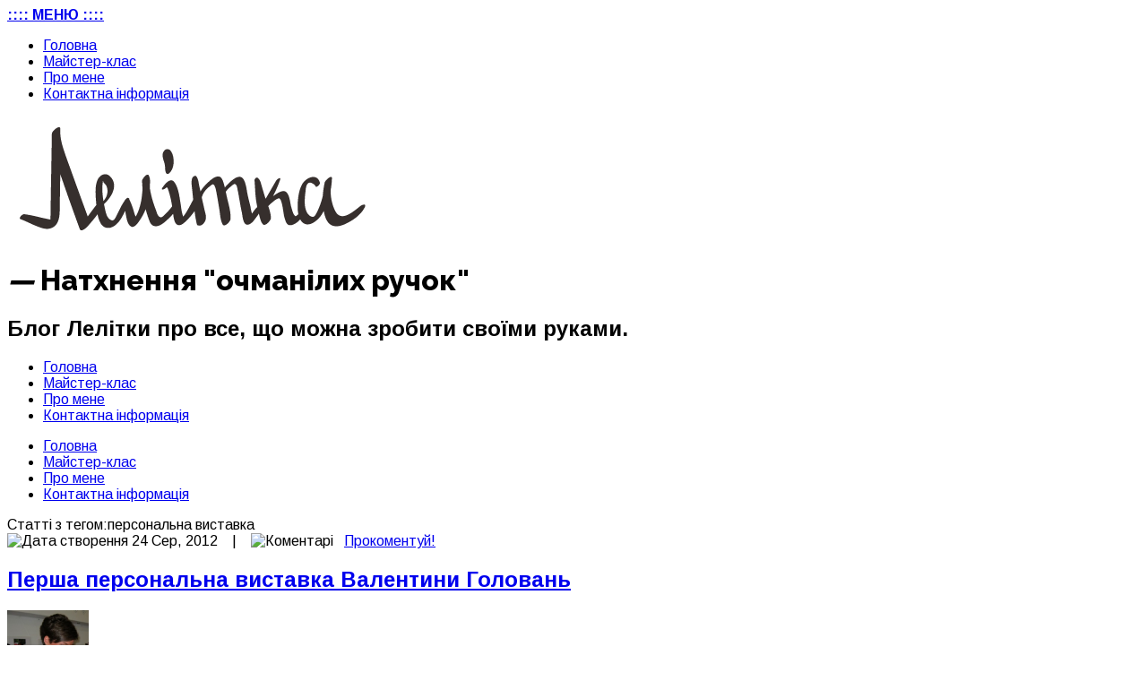

--- FILE ---
content_type: text/html; charset=UTF-8
request_url: https://lelitka.te.ua/tag/personalna-vystavka/
body_size: 12950
content:
<!DOCTYPE html>
<!--[if lt IE 7]>      <html class="no-js lt-ie9 lt-ie8 lt-ie7"> <![endif]-->
<!--[if IE 7]>         <html class="no-js lt-ie9 lt-ie8"> <![endif]-->
<!--[if IE 8]>         <html class="no-js lt-ie9"> <![endif]-->
<!--[if gt IE 8]><!--> <html lang="uk" class="no-js"><!--<![endif]-->

<!-- head -->
<head>
	<meta charset="utf-8">
	<!--[if IE]><meta http-equiv="X-UA-Compatible" content="IE=edge,chrome=1"/><![endif]-->
	<title>персональна виставка | Натхнення &quot;очманілих ручок&quot;</title>
	<meta name="viewport" content="width=device-width">
	<meta name='yandex-verification' content='53d81412c22cebfa' />
            <meta name="keywords" content="" />
        <meta name="description" content="" />
    	<!-- stylesheet -->
	<link rel="stylesheet" media="all" href="https://lelitka.te.ua/wp-content/themes/lelitka/style.css"/>
	<!-- stylesheet -->

	
    <!-- custom typography-->
         
  		  			<link href='https://fonts.googleapis.com/css?family=Arimo:400,700,400italic,700italic&subset=cyrillic-ext,latin,cyrillic' rel='stylesheet' type='text/css'>  		                    <link href='https://fonts.googleapis.com/css?family=Arimo:400,700,400italic,700italic&subset=cyrillic-ext,latin,cyrillic' rel='stylesheet' type='text/css'>                            <link href='https://fonts.googleapis.com/css?family=Raleway:900,800' rel='stylesheet' type='text/css'>              <style type="text/css" media="all">
	
	/* Body Font face */
	body {
		   		font-family: 'Arimo', sans-serif;   		;
    }

    .logo h1 {
    	   			font-family: 'Raleway', sans-serif;   		;
	}	

	/* Headings Font face */
	h1,h2,h3,h4,h5,h6, .main h1, #intro {
		   		font-family: 'Arimo', sans-serif;   		;
    }
	
</style>        <!-- //custom typography -->
    <!-- custom colors -->
    <style type="text/css" media="all">
	
	/* Body Text Color */
	
    /* Body Links Color */
    	
	/* Logo Text Color */
	
   	/* Headings Color */
   	
	/* Sidebar Headings Color */
   	
	/* Post Title Link Color */
		
	/* Post Format Icon Back Color */
	
	/* Navigation Link Color */
		
	
</style>    <!-- //custom colors -->
<!-- wp_head -->

	  
<!-- All in One SEO Pack 2.2.7.6.1 by Michael Torbert of Semper Fi Web Design[445,515] -->
<meta name="keywords" itemprop="keywords" content="Валентина Головань,юна фотохудожниця з Тернополя,перша персональна виставка Валі Головань з Тернополя. &quot;Обдаровані діти України&quot;,перша персональна виставка Валі Головань з Тернополя. Обдаровані діти України,обдаровані діти,персональна виставка,файне місто Тернопіль,фото,фотохудожники" />

<link rel="canonical" href="https://lelitka.te.ua/tag/personalna-vystavka/" />
<!-- /all in one seo pack -->
<link rel="alternate" type="application/rss+xml" title="Натхнення &quot;очманілих ручок&quot; &raquo; стрічка" href="https://lelitka.te.ua/feed/" />
<link rel="alternate" type="application/rss+xml" title="Натхнення &quot;очманілих ручок&quot; &raquo; Канал коментарів" href="https://lelitka.te.ua/comments/feed/" />
<link rel="alternate" type="application/rss+xml" title="Натхнення &quot;очманілих ручок&quot; &raquo; персональна виставка Канал теґу" href="https://lelitka.te.ua/tag/personalna-vystavka/feed/" />
		<script type="text/javascript">
			window._wpemojiSettings = {"baseUrl":"https:\/\/s.w.org\/images\/core\/emoji\/72x72\/","ext":".png","source":{"concatemoji":"https:\/\/lelitka.te.ua\/wp-includes\/js\/wp-emoji-release.min.js?ver=4.5.32"}};
			!function(e,o,t){var a,n,r;function i(e){var t=o.createElement("script");t.src=e,t.type="text/javascript",o.getElementsByTagName("head")[0].appendChild(t)}for(r=Array("simple","flag","unicode8","diversity"),t.supports={everything:!0,everythingExceptFlag:!0},n=0;n<r.length;n++)t.supports[r[n]]=function(e){var t,a,n=o.createElement("canvas"),r=n.getContext&&n.getContext("2d"),i=String.fromCharCode;if(!r||!r.fillText)return!1;switch(r.textBaseline="top",r.font="600 32px Arial",e){case"flag":return r.fillText(i(55356,56806,55356,56826),0,0),3e3<n.toDataURL().length;case"diversity":return r.fillText(i(55356,57221),0,0),a=(t=r.getImageData(16,16,1,1).data)[0]+","+t[1]+","+t[2]+","+t[3],r.fillText(i(55356,57221,55356,57343),0,0),a!=(t=r.getImageData(16,16,1,1).data)[0]+","+t[1]+","+t[2]+","+t[3];case"simple":return r.fillText(i(55357,56835),0,0),0!==r.getImageData(16,16,1,1).data[0];case"unicode8":return r.fillText(i(55356,57135),0,0),0!==r.getImageData(16,16,1,1).data[0]}return!1}(r[n]),t.supports.everything=t.supports.everything&&t.supports[r[n]],"flag"!==r[n]&&(t.supports.everythingExceptFlag=t.supports.everythingExceptFlag&&t.supports[r[n]]);t.supports.everythingExceptFlag=t.supports.everythingExceptFlag&&!t.supports.flag,t.DOMReady=!1,t.readyCallback=function(){t.DOMReady=!0},t.supports.everything||(a=function(){t.readyCallback()},o.addEventListener?(o.addEventListener("DOMContentLoaded",a,!1),e.addEventListener("load",a,!1)):(e.attachEvent("onload",a),o.attachEvent("onreadystatechange",function(){"complete"===o.readyState&&t.readyCallback()})),(a=t.source||{}).concatemoji?i(a.concatemoji):a.wpemoji&&a.twemoji&&(i(a.twemoji),i(a.wpemoji)))}(window,document,window._wpemojiSettings);
		</script>
		<style type="text/css">
img.wp-smiley,
img.emoji {
	display: inline !important;
	border: none !important;
	box-shadow: none !important;
	height: 1em !important;
	width: 1em !important;
	margin: 0 .07em !important;
	vertical-align: -0.1em !important;
	background: none !important;
	padding: 0 !important;
}
</style>
<link rel='stylesheet' id='smcf-css'  href='https://lelitka.te.ua/wp-content/plugins/simplemodal-contact-form-smcf/css/smcf.css?ver=1.2.9' type='text/css' media='screen' />
<link rel='stylesheet' id='prettyphoto-css-css'  href='https://lelitka.te.ua/wp-content/themes/lelitka/lib/prettyphoto/css/prettyPhoto.css?ver=4.5.32' type='text/css' media='all' />
<link rel='stylesheet' id='jplayer-css-css'  href='https://lelitka.te.ua/wp-content/themes/lelitka/lib/jplayer/jplayer.css?ver=1.0' type='text/css' media='' />
<link rel='stylesheet' id='wp-pagenavi-css'  href='https://lelitka.te.ua/wp-content/plugins/wp-pagenavi/pagenavi-css.css?ver=2.70' type='text/css' media='all' />
<link rel='stylesheet' id='wp-lightbox-2.min.css-css'  href='https://lelitka.te.ua/wp-content/plugins/wp-lightbox-2/styles/lightbox.min.css?ver=1.3.4' type='text/css' media='all' />
<link rel='stylesheet' id='rpt_front_style-css'  href='https://lelitka.te.ua/wp-content/plugins/related-posts-thumbnails/assets/css/front.css?ver=1.6.2' type='text/css' media='all' />
<script type='text/javascript' src='https://lelitka.te.ua/wp-includes/js/jquery/jquery.js?ver=1.12.4'></script>
<script type='text/javascript' src='https://lelitka.te.ua/wp-includes/js/jquery/jquery-migrate.min.js?ver=1.4.1'></script>
<script type='text/javascript' src='https://lelitka.te.ua/wp-content/themes/lelitka/js/vendor/modernizr-2.6.1-respond-1.1.0.min.js?ver=2.6.1'></script>
<script type='text/javascript' src='https://lelitka.te.ua/wp-content/themes/lelitka/lib/prettyphoto/jquery.prettyPhoto.js?ver=3.1.4'></script>
<script type='text/javascript'>
/* <![CDATA[ */
var photocrati_ajax = {"url":"https:\/\/lelitka.te.ua\/?photocrati_ajax=1","wp_home_url":"https:\/\/lelitka.te.ua","wp_site_url":"https:\/\/lelitka.te.ua","wp_root_url":"https:\/\/lelitka.te.ua","wp_plugins_url":"https:\/\/lelitka.te.ua\/wp-content\/plugins","wp_content_url":"https:\/\/lelitka.te.ua\/wp-content","wp_includes_url":"https:\/\/lelitka.te.ua\/wp-includes\/","ngg_param_slug":"nggallery"};
/* ]]> */
</script>
<script type='text/javascript' src='https://lelitka.te.ua/wp-content/plugins/nextgen-gallery/products/photocrati_nextgen/modules/ajax/static/ajax.min.js?ver=3.2.4'></script>
<link rel='https://api.w.org/' href='https://lelitka.te.ua/wp-json/' />
<link rel="EditURI" type="application/rsd+xml" title="RSD" href="https://lelitka.te.ua/xmlrpc.php?rsd" />
<link rel="wlwmanifest" type="application/wlwmanifest+xml" href="https://lelitka.te.ua/wp-includes/wlwmanifest.xml" /> 
<meta name="generator" content="WordPress 4.5.32" />
<!-- <meta name="NextGEN" version="3.2.4" /> -->
<link rel="shortcut icon" href="https://lelitka.te.ua/wp-content/themes/lelitka/favicon.ico" type="image/ico" />
	      <style>
      #related_posts_thumbnails li{
          border-right: 1px solid #DDDDDD;
          background-color: #FFFFFF      }
      #related_posts_thumbnails li:hover{
          background-color: #EEEEEF;
      }
      .relpost_content{
          font-size: 12px;
          color: #333333;
      }
      .relpost-block-single{
          background-color: #FFFFFF;
          border-right: 1px solid  #DDDDDD;
          border-left: 1px solid  #DDDDDD;
          margin-right: -1px;
      }
      .relpost-block-single:hover{
          background-color: #EEEEEF;
      }
      </style>

  <style type="text/css" media="screen">body{position:relative}#dynamic-to-top{display:none;overflow:hidden;width:auto;z-index:90;position:fixed;bottom:20px;right:20px;top:auto;left:auto;font-family:sans-serif;font-size:1em;color:#fff;text-decoration:none;text-shadow:0 1px 0 #1b6b6b;font-weight:bold;padding:17px 16px;border:1px solid #135e5e;background:#1F9696;-webkit-background-origin:border;-moz-background-origin:border;-icab-background-origin:border;-khtml-background-origin:border;-o-background-origin:border;background-origin:border;-webkit-background-clip:padding-box;-moz-background-clip:padding-box;-icab-background-clip:padding-box;-khtml-background-clip:padding-box;-o-background-clip:padding-box;background-clip:padding-box;-webkit-box-shadow:0 1px 3px rgba( 0, 0, 0, 0.4 ), inset 0 0 0 1px rgba( 0, 0, 0, 0.2 ), inset 0 1px 0 rgba( 255, 255, 255, .4 ), inset 0 10px 10px rgba( 255, 255, 255, .1 );-ms-box-shadow:0 1px 3px rgba( 0, 0, 0, 0.4 ), inset 0 0 0 1px rgba( 0, 0, 0, 0.2 ), inset 0 1px 0 rgba( 255, 255, 255, .4 ), inset 0 10px 10px rgba( 255, 255, 255, .1 );-moz-box-shadow:0 1px 3px rgba( 0, 0, 0, 0.4 ), inset 0 0 0 1px rgba( 0, 0, 0, 0.2 ), inset 0 1px 0 rgba( 255, 255, 255, .4 ), inset 0 10px 10px rgba( 255, 255, 255, .1 );-o-box-shadow:0 1px 3px rgba( 0, 0, 0, 0.4 ), inset 0 0 0 1px rgba( 0, 0, 0, 0.2 ), inset 0 1px 0 rgba( 255, 255, 255, .4 ), inset 0 10px 10px rgba( 255, 255, 255, .1 );-khtml-box-shadow:0 1px 3px rgba( 0, 0, 0, 0.4 ), inset 0 0 0 1px rgba( 0, 0, 0, 0.2 ), inset 0 1px 0 rgba( 255, 255, 255, .4 ), inset 0 10px 10px rgba( 255, 255, 255, .1 );-icab-box-shadow:0 1px 3px rgba( 0, 0, 0, 0.4 ), inset 0 0 0 1px rgba( 0, 0, 0, 0.2 ), inset 0 1px 0 rgba( 255, 255, 255, .4 ), inset 0 10px 10px rgba( 255, 255, 255, .1 );box-shadow:0 1px 3px rgba( 0, 0, 0, 0.4 ), inset 0 0 0 1px rgba( 0, 0, 0, 0.2 ), inset 0 1px 0 rgba( 255, 255, 255, .4 ), inset 0 10px 10px rgba( 255, 255, 255, .1 );-webkit-border-radius:18px;-moz-border-radius:18px;-icab-border-radius:18px;-khtml-border-radius:18px;border-radius:18px}#dynamic-to-top:hover{background:#4dfb96;background:#1F9696 -webkit-gradient( linear, 0% 0%, 0% 100%, from( rgba( 255, 255, 255, .2 ) ), to( rgba( 0, 0, 0, 0 ) ) );background:#1F9696 -webkit-linear-gradient( top, rgba( 255, 255, 255, .2 ), rgba( 0, 0, 0, 0 ) );background:#1F9696 -khtml-linear-gradient( top, rgba( 255, 255, 255, .2 ), rgba( 0, 0, 0, 0 ) );background:#1F9696 -moz-linear-gradient( top, rgba( 255, 255, 255, .2 ), rgba( 0, 0, 0, 0 ) );background:#1F9696 -o-linear-gradient( top, rgba( 255, 255, 255, .2 ), rgba( 0, 0, 0, 0 ) );background:#1F9696 -ms-linear-gradient( top, rgba( 255, 255, 255, .2 ), rgba( 0, 0, 0, 0 ) );background:#1F9696 -icab-linear-gradient( top, rgba( 255, 255, 255, .2 ), rgba( 0, 0, 0, 0 ) );background:#1F9696 linear-gradient( top, rgba( 255, 255, 255, .2 ), rgba( 0, 0, 0, 0 ) );cursor:pointer}#dynamic-to-top:active{background:#1F9696;background:#1F9696 -webkit-gradient( linear, 0% 0%, 0% 100%, from( rgba( 0, 0, 0, .3 ) ), to( rgba( 0, 0, 0, 0 ) ) );background:#1F9696 -webkit-linear-gradient( top, rgba( 0, 0, 0, .1 ), rgba( 0, 0, 0, 0 ) );background:#1F9696 -moz-linear-gradient( top, rgba( 0, 0, 0, .1 ), rgba( 0, 0, 0, 0 ) );background:#1F9696 -khtml-linear-gradient( top, rgba( 0, 0, 0, .1 ), rgba( 0, 0, 0, 0 ) );background:#1F9696 -o-linear-gradient( top, rgba( 0, 0, 0, .1 ), rgba( 0, 0, 0, 0 ) );background:#1F9696 -ms-linear-gradient( top, rgba( 0, 0, 0, .1 ), rgba( 0, 0, 0, 0 ) );background:#1F9696 -icab-linear-gradient( top, rgba( 0, 0, 0, .1 ), rgba( 0, 0, 0, 0 ) );background:#1F9696 linear-gradient( top, rgba( 0, 0, 0, .1 ), rgba( 0, 0, 0, 0 ) )}#dynamic-to-top,#dynamic-to-top:active,#dynamic-to-top:focus,#dynamic-to-top:hover{outline:none}#dynamic-to-top span{display:block;overflow:hidden;width:14px;height:12px;background:url( https://lelitka.te.ua/wp-content/plugins/dynamic-to-top/css/images/up.png )no-repeat center center}</style><!-- Yandex.Metrika counter -->
<script type="text/javascript">
    (function (d, w, c) {
        (w[c] = w[c] || []).push(function() {
            try {
                w.yaCounter12991525 = new Ya.Metrika({
                    id:12991525,
                    clickmap:true,
                    trackLinks:true,
                    accurateTrackBounce:true,
                    webvisor:true
                });
            } catch(e) { }
        });

        var n = d.getElementsByTagName("script")[0],
            s = d.createElement("script"),
            f = function () { n.parentNode.insertBefore(s, n); };
        s.type = "text/javascript";
        s.async = true;
        s.src = "https://mc.yandex.ru/metrika/watch.js";

        if (w.opera == "[object Opera]") {
            d.addEventListener("DOMContentLoaded", f, false);
        } else { f(); }
    })(document, window, "yandex_metrika_callbacks");
</script>
<noscript><div><img src="https://mc.yandex.ru/watch/12991525" style="position:absolute; left:-9999px;" alt="" /></div></noscript>
<!-- /Yandex.Metrika counter -->
<!-- //wp_head -->
<script type="text/javascript">

  var _gaq = _gaq || [];
  _gaq.push(['_setAccount', 'UA-29621434-1']);
  _gaq.push(['_setDomainName', 'lelitka.te.ua']);
  _gaq.push(['_trackPageview']);

  (function() {
    var ga = document.createElement('script'); ga.type = 'text/javascript'; ga.async = true;
    ga.src = ('https:' == document.location.protocol ? 'https://ssl' : 'http://www') + '.google-analytics.com/ga.js';
    var s = document.getElementsByTagName('script')[0]; s.parentNode.insertBefore(ga, s);
  })();

</script>
<link href="https://unpkg.com/ilyabirman-likely@2/release/likely.css " rel="stylesheet">
</head>
<!-- head -->

	<body class="archive tag tag-personalna-vystavka tag-359"                >
        
		<!--[if lt IE 7]>
            <p class="chromeframe">You are using an outdated browser. <a href="http://browsehappy.com/">Upgrade your browser today</a> or <a href="http://www.google.com/chromeframe/?redirect=true">install Google Chrome Frame</a> to better experience this site.</p>
        <![endif]-->
                    <div id="small-screens-menu" class="block">
                <a href="#" id="topmenu-button"><strong>:::: МЕНЮ ::::</strong></a>
                <nav class="menu-new-menu-container"><ul id="menu-new-menu" class="menu"><li id="menu-item-2294" class="menu-item menu-item-type-custom menu-item-object-custom menu-item-home menu-item-2294"><a title="На головну сторінку" href="http://lelitka.te.ua/">Головна</a></li>
<li id="menu-item-2291" class="menu-item menu-item-type-taxonomy menu-item-object-category menu-item-2291"><a href="https://lelitka.te.ua/category/master/">Майcтер-клас</a></li>
<li id="menu-item-2292" class="menu-item menu-item-type-post_type menu-item-object-page menu-item-2292"><a href="https://lelitka.te.ua/avtor/">Про мене</a></li>
<li id="menu-item-2293" class="menu-item menu-item-type-post_type menu-item-object-page menu-item-2293"><a href="https://lelitka.te.ua/kontaktna-informatsiya/">Контактна інформація</a></li>
</ul></nav>            </div>
                    <!-- begin header -->
        <header id="pageheader" class="default clearfix">
            <div class="logo">
                <a href="https://lelitka.te.ua">
                                            <img src="https://lelitka.te.ua/wp-content/uploads/2013/11/logo_lelitka.png" alt="Натхнення &quot;очманілих ручок&quot;" />                                        </a>
               <h1> 

                    <em>&mdash;&nbsp;</em>Натхнення &quot;очманілих ручок&quot;
                </h1>
		         <h2 class="text">
                                                <span>Блог Лелітки про все, що можна зробити своїми руками.</span>
                 </h2> 
            </div>
            <!-- Main Menu -->
            <nav class="top clearfix"><ul id="menu-new-menu-1" class="menu"><li class="menu-item menu-item-type-custom menu-item-object-custom menu-item-home menu-item-2294"><a title="На головну сторінку" href="http://lelitka.te.ua/">Головна</a></li>
<li class="menu-item menu-item-type-taxonomy menu-item-object-category menu-item-2291"><a href="https://lelitka.te.ua/category/master/">Майcтер-клас</a></li>
<li class="menu-item menu-item-type-post_type menu-item-object-page menu-item-2292"><a href="https://lelitka.te.ua/avtor/">Про мене</a></li>
<li class="menu-item menu-item-type-post_type menu-item-object-page menu-item-2293"><a href="https://lelitka.te.ua/kontaktna-informatsiya/">Контактна інформація</a></li>
</ul></nav>            
        </header>
        <div class="header-placeholder"></div>
        <!-- end header -->	
        <!-- begin #main-wrapper -->
        <div id="main-wrapper" class="clearfix">	<!-- begin #main -->
        <div id="main">
        	<!-- Main Menu -->
			<nav class="content clearfix"><ul id="menu-new-menu-2" class="menu"><li class="menu-item menu-item-type-custom menu-item-object-custom menu-item-home menu-item-2294"><a title="На головну сторінку" href="http://lelitka.te.ua/">Головна</a></li>
<li class="menu-item menu-item-type-taxonomy menu-item-object-category menu-item-2291"><a href="https://lelitka.te.ua/category/master/">Майcтер-клас</a></li>
<li class="menu-item menu-item-type-post_type menu-item-object-page menu-item-2292"><a href="https://lelitka.te.ua/avtor/">Про мене</a></li>
<li class="menu-item menu-item-type-post_type menu-item-object-page menu-item-2293"><a href="https://lelitka.te.ua/kontaktna-informatsiya/">Контактна інформація</a></li>
</ul></nav>
			<section id="content">
				<div id="archive-title">
					 
							Статті з тегом:<span>персональна виставка</span>
									</div>

			
			<!-- begin article -->

				
				
				
				<article class="post-835 post type-post status-publish format-standard has-post-thumbnail hentry category-vystavky category-meeting category-fotosvit tag-valentyna-holovan tag-obdarovani-dity tag-personalna-vystavka tag-fajne-misto-ternopil-2 tag-foto tag-fotohudozhnyky">
				
				
					<div class="postmeta  ">
						<div class="icon"></div>
							<div class="meta-text">
								<img src="https://lelitka.te.ua/wp-content/themes/lelitka/img/ico_date.png" alt="Дата створення">
								24 Сер, 2012								&nbsp;&nbsp;&nbsp;|&nbsp;&nbsp;&nbsp;
								<img src="https://lelitka.te.ua/wp-content/themes/lelitka/img/ico_comments.png" alt="Коментарі" > &nbsp;&nbsp;<a href="https://lelitka.te.ua/835/#respond">Прокоментуй!</a>							</div>
						</div>
					
						<h2><a href="https://lelitka.te.ua/835/" class="underline">Перша персональна виставка Валентини Головань</a></h2>
						<div class="entry-content clearfix">
						<img width="91" height="100" src="https://lelitka.te.ua/wp-content/uploads/2012/08/IMG_9898-копия-931x1024.jpg" class="alignleft post_thumbnail wp-post-image" alt="IMG_9898 - копия" srcset="https://lelitka.te.ua/wp-content/uploads/2012/08/IMG_9898-копия-931x1024.jpg 931w, https://lelitka.te.ua/wp-content/uploads/2012/08/IMG_9898-копия-273x300.jpg 273w" sizes="(max-width: 91px) 100vw, 91px" />														<p>Сьогодні у 21-й день Незалежності у Тернополі відкрилась перша персональна виставка юної фотохудожниці Валентини Головань. Валя закінчила цього року Українську гімназію імені І. Франка і стала студенткою Львівського Національного університету імені І. Франка (факультет англійської та літератури).<br />
 <a href="https://lelitka.te.ua/835/#more-835" class="more-link">Читати далі</a></p>
						</div>
														<div class="posttags"><a href="https://lelitka.te.ua/tag/valentyna-holovan/" rel="tag">Валентина Головань</a><a href="https://lelitka.te.ua/tag/obdarovani-dity/" rel="tag">обдаровані діти</a><a href="https://lelitka.te.ua/tag/personalna-vystavka/" rel="tag">персональна виставка</a><a href="https://lelitka.te.ua/tag/fajne-misto-ternopil-2/" rel="tag">файне місто Тернопіль</a><a href="https://lelitka.te.ua/tag/foto/" rel="tag">фото</a><a href="https://lelitka.te.ua/tag/fotohudozhnyky/" rel="tag">фотохудожники</a></div> 
												</article>
			<!-- end article -->
				<hr>
			
			<!-- begin #pagination -->
						    <!-- end #pagination -->

			
						</section>

        </div>
        <!-- end #main -->

<!-- begin aside -->
<aside id="sidebar">

    <!--<div class="widget">
        <h3>ABOUT</h3>
        <p>Often times we mistaken a slew of features for a more powerful effective app/experience. </p>
        <p>Yet sometimes it’s those same long lists of features that end up making the app hard to grasp, or in some cases ultimately useless. </p>
    </div> -->
    <!-- Sidebar Widgets Area -->
            <div id="search-2" class="widget_sidebar widget_search" ><form role="search" method="get" id="searchform" class="searchform" action="https://lelitka.te.ua/">
				<div>
					<label class="screen-reader-text" for="s">Пошук:</label>
					<input type="text" value="" name="s" id="s" />
					<input type="submit" id="searchsubmit" value="Шукати" />
				</div>
			</form></div><div id="categories-2" class="widget_sidebar widget_categories" ><h3 class="widget-title">Категорії</h3>		<ul>
	<li class="cat-item cat-item-44"><a href="https://lelitka.te.ua/category/vystavky/" >Виставки</a> (52)
</li>
	<li class="cat-item cat-item-415"><a href="https://lelitka.te.ua/category/balachka/" >Думки вголос</a> (156)
</li>
	<li class="cat-item cat-item-10"><a href="https://lelitka.te.ua/category/meeting/" >Зустрічі</a> (75)
</li>
	<li class="cat-item cat-item-535"><a href="https://lelitka.te.ua/category/lemky/" >лемки</a> (1)
</li>
	<li class="cat-item cat-item-256"><a href="https://lelitka.te.ua/category/master/" title="Як я це роблю - ляльки-мотанки, витинанки, закладинки, відкритки і ще багато чого - легко і доступно">Майcтер-клас</a> (78)
</li>
	<li class="cat-item cat-item-12"><a href="https://lelitka.te.ua/category/podorozhi/" >подорожі</a> (73)
</li>
	<li class="cat-item cat-item-8"><a href="https://lelitka.te.ua/category/handmake/" title="В цій рубриці  я пишу про свої рукодільні роботи: ляльки, витинанки, листівки...">Рукоділля</a> (148)
</li>
	<li class="cat-item cat-item-9"><a href="https://lelitka.te.ua/category/fotosvit/" >Фотосвіт</a> (122)
</li>
		</ul>
</div><div id="archives-2" class="widget_sidebar widget_archive" ><h3 class="widget-title">Архіви</h3>		<ul>
			<li><a href='https://lelitka.te.ua/2025/08/'>Серпень 2025</a>&nbsp;(1)</li>
	<li><a href='https://lelitka.te.ua/2024/07/'>Липень 2024</a>&nbsp;(1)</li>
	<li><a href='https://lelitka.te.ua/2023/08/'>Серпень 2023</a>&nbsp;(3)</li>
	<li><a href='https://lelitka.te.ua/2023/07/'>Липень 2023</a>&nbsp;(1)</li>
	<li><a href='https://lelitka.te.ua/2023/06/'>Червень 2023</a>&nbsp;(1)</li>
	<li><a href='https://lelitka.te.ua/2023/05/'>Травень 2023</a>&nbsp;(1)</li>
	<li><a href='https://lelitka.te.ua/2022/03/'>Березень 2022</a>&nbsp;(1)</li>
	<li><a href='https://lelitka.te.ua/2021/04/'>Квітень 2021</a>&nbsp;(2)</li>
	<li><a href='https://lelitka.te.ua/2021/01/'>Січень 2021</a>&nbsp;(1)</li>
	<li><a href='https://lelitka.te.ua/2020/05/'>Травень 2020</a>&nbsp;(2)</li>
	<li><a href='https://lelitka.te.ua/2020/03/'>Березень 2020</a>&nbsp;(1)</li>
	<li><a href='https://lelitka.te.ua/2020/02/'>Лютий 2020</a>&nbsp;(2)</li>
	<li><a href='https://lelitka.te.ua/2020/01/'>Січень 2020</a>&nbsp;(1)</li>
	<li><a href='https://lelitka.te.ua/2019/11/'>Листопад 2019</a>&nbsp;(1)</li>
	<li><a href='https://lelitka.te.ua/2019/09/'>Вересень 2019</a>&nbsp;(1)</li>
	<li><a href='https://lelitka.te.ua/2019/08/'>Серпень 2019</a>&nbsp;(1)</li>
	<li><a href='https://lelitka.te.ua/2019/07/'>Липень 2019</a>&nbsp;(2)</li>
	<li><a href='https://lelitka.te.ua/2019/06/'>Червень 2019</a>&nbsp;(1)</li>
	<li><a href='https://lelitka.te.ua/2019/05/'>Травень 2019</a>&nbsp;(1)</li>
	<li><a href='https://lelitka.te.ua/2019/04/'>Квітень 2019</a>&nbsp;(1)</li>
	<li><a href='https://lelitka.te.ua/2019/03/'>Березень 2019</a>&nbsp;(1)</li>
	<li><a href='https://lelitka.te.ua/2019/02/'>Лютий 2019</a>&nbsp;(1)</li>
	<li><a href='https://lelitka.te.ua/2019/01/'>Січень 2019</a>&nbsp;(1)</li>
	<li><a href='https://lelitka.te.ua/2018/11/'>Листопад 2018</a>&nbsp;(1)</li>
	<li><a href='https://lelitka.te.ua/2018/08/'>Серпень 2018</a>&nbsp;(1)</li>
	<li><a href='https://lelitka.te.ua/2018/07/'>Липень 2018</a>&nbsp;(10)</li>
	<li><a href='https://lelitka.te.ua/2018/06/'>Червень 2018</a>&nbsp;(2)</li>
	<li><a href='https://lelitka.te.ua/2018/05/'>Травень 2018</a>&nbsp;(1)</li>
	<li><a href='https://lelitka.te.ua/2018/01/'>Січень 2018</a>&nbsp;(2)</li>
	<li><a href='https://lelitka.te.ua/2017/10/'>Жовтень 2017</a>&nbsp;(1)</li>
	<li><a href='https://lelitka.te.ua/2017/08/'>Серпень 2017</a>&nbsp;(1)</li>
	<li><a href='https://lelitka.te.ua/2017/07/'>Липень 2017</a>&nbsp;(2)</li>
	<li><a href='https://lelitka.te.ua/2017/06/'>Червень 2017</a>&nbsp;(1)</li>
	<li><a href='https://lelitka.te.ua/2017/05/'>Травень 2017</a>&nbsp;(2)</li>
	<li><a href='https://lelitka.te.ua/2017/04/'>Квітень 2017</a>&nbsp;(4)</li>
	<li><a href='https://lelitka.te.ua/2017/03/'>Березень 2017</a>&nbsp;(1)</li>
	<li><a href='https://lelitka.te.ua/2016/12/'>Грудень 2016</a>&nbsp;(1)</li>
	<li><a href='https://lelitka.te.ua/2016/11/'>Листопад 2016</a>&nbsp;(1)</li>
	<li><a href='https://lelitka.te.ua/2016/10/'>Жовтень 2016</a>&nbsp;(4)</li>
	<li><a href='https://lelitka.te.ua/2016/09/'>Вересень 2016</a>&nbsp;(1)</li>
	<li><a href='https://lelitka.te.ua/2016/07/'>Липень 2016</a>&nbsp;(3)</li>
	<li><a href='https://lelitka.te.ua/2016/06/'>Червень 2016</a>&nbsp;(5)</li>
	<li><a href='https://lelitka.te.ua/2016/05/'>Травень 2016</a>&nbsp;(1)</li>
	<li><a href='https://lelitka.te.ua/2016/04/'>Квітень 2016</a>&nbsp;(1)</li>
	<li><a href='https://lelitka.te.ua/2016/03/'>Березень 2016</a>&nbsp;(3)</li>
	<li><a href='https://lelitka.te.ua/2016/01/'>Січень 2016</a>&nbsp;(1)</li>
	<li><a href='https://lelitka.te.ua/2015/12/'>Грудень 2015</a>&nbsp;(3)</li>
	<li><a href='https://lelitka.te.ua/2015/11/'>Листопад 2015</a>&nbsp;(1)</li>
	<li><a href='https://lelitka.te.ua/2015/10/'>Жовтень 2015</a>&nbsp;(1)</li>
	<li><a href='https://lelitka.te.ua/2015/09/'>Вересень 2015</a>&nbsp;(3)</li>
	<li><a href='https://lelitka.te.ua/2015/08/'>Серпень 2015</a>&nbsp;(3)</li>
	<li><a href='https://lelitka.te.ua/2015/07/'>Липень 2015</a>&nbsp;(4)</li>
	<li><a href='https://lelitka.te.ua/2015/06/'>Червень 2015</a>&nbsp;(6)</li>
	<li><a href='https://lelitka.te.ua/2015/04/'>Квітень 2015</a>&nbsp;(2)</li>
	<li><a href='https://lelitka.te.ua/2015/03/'>Березень 2015</a>&nbsp;(2)</li>
	<li><a href='https://lelitka.te.ua/2015/02/'>Лютий 2015</a>&nbsp;(2)</li>
	<li><a href='https://lelitka.te.ua/2014/12/'>Грудень 2014</a>&nbsp;(5)</li>
	<li><a href='https://lelitka.te.ua/2014/11/'>Листопад 2014</a>&nbsp;(3)</li>
	<li><a href='https://lelitka.te.ua/2014/10/'>Жовтень 2014</a>&nbsp;(2)</li>
	<li><a href='https://lelitka.te.ua/2014/09/'>Вересень 2014</a>&nbsp;(2)</li>
	<li><a href='https://lelitka.te.ua/2014/08/'>Серпень 2014</a>&nbsp;(8)</li>
	<li><a href='https://lelitka.te.ua/2014/07/'>Липень 2014</a>&nbsp;(9)</li>
	<li><a href='https://lelitka.te.ua/2014/06/'>Червень 2014</a>&nbsp;(10)</li>
	<li><a href='https://lelitka.te.ua/2014/05/'>Травень 2014</a>&nbsp;(4)</li>
	<li><a href='https://lelitka.te.ua/2014/04/'>Квітень 2014</a>&nbsp;(5)</li>
	<li><a href='https://lelitka.te.ua/2014/03/'>Березень 2014</a>&nbsp;(6)</li>
	<li><a href='https://lelitka.te.ua/2014/02/'>Лютий 2014</a>&nbsp;(1)</li>
	<li><a href='https://lelitka.te.ua/2014/01/'>Січень 2014</a>&nbsp;(1)</li>
	<li><a href='https://lelitka.te.ua/2013/12/'>Грудень 2013</a>&nbsp;(6)</li>
	<li><a href='https://lelitka.te.ua/2013/11/'>Листопад 2013</a>&nbsp;(5)</li>
	<li><a href='https://lelitka.te.ua/2013/10/'>Жовтень 2013</a>&nbsp;(4)</li>
	<li><a href='https://lelitka.te.ua/2013/08/'>Серпень 2013</a>&nbsp;(9)</li>
	<li><a href='https://lelitka.te.ua/2013/07/'>Липень 2013</a>&nbsp;(9)</li>
	<li><a href='https://lelitka.te.ua/2013/06/'>Червень 2013</a>&nbsp;(15)</li>
	<li><a href='https://lelitka.te.ua/2013/05/'>Травень 2013</a>&nbsp;(2)</li>
	<li><a href='https://lelitka.te.ua/2013/04/'>Квітень 2013</a>&nbsp;(7)</li>
	<li><a href='https://lelitka.te.ua/2013/03/'>Березень 2013</a>&nbsp;(13)</li>
	<li><a href='https://lelitka.te.ua/2013/02/'>Лютий 2013</a>&nbsp;(3)</li>
	<li><a href='https://lelitka.te.ua/2013/01/'>Січень 2013</a>&nbsp;(7)</li>
	<li><a href='https://lelitka.te.ua/2012/12/'>Грудень 2012</a>&nbsp;(6)</li>
	<li><a href='https://lelitka.te.ua/2012/11/'>Листопад 2012</a>&nbsp;(6)</li>
	<li><a href='https://lelitka.te.ua/2012/10/'>Жовтень 2012</a>&nbsp;(8)</li>
	<li><a href='https://lelitka.te.ua/2012/09/'>Вересень 2012</a>&nbsp;(4)</li>
	<li><a href='https://lelitka.te.ua/2012/08/'>Серпень 2012</a>&nbsp;(11)</li>
	<li><a href='https://lelitka.te.ua/2012/07/'>Липень 2012</a>&nbsp;(16)</li>
	<li><a href='https://lelitka.te.ua/2012/06/'>Червень 2012</a>&nbsp;(8)</li>
	<li><a href='https://lelitka.te.ua/2012/05/'>Травень 2012</a>&nbsp;(9)</li>
	<li><a href='https://lelitka.te.ua/2012/04/'>Квітень 2012</a>&nbsp;(9)</li>
	<li><a href='https://lelitka.te.ua/2012/03/'>Березень 2012</a>&nbsp;(6)</li>
		</ul>
		</div><div id="tag_cloud-3" class="widget_sidebar widget_tag_cloud" ><h3 class="widget-title">Позначки</h3><div class="tagcloud"><a href='https://lelitka.te.ua/tag/velykden/' class='tag-link-24 tag-link-position-1' title='22 теми' style='font-size: 14.151515151515pt;'>Великдень</a>
<a href='https://lelitka.te.ua/tag/lviv/' class='tag-link-339 tag-link-position-2' title='10 тем' style='font-size: 10.757575757576pt;'>Львів</a>
<a href='https://lelitka.te.ua/tag/majster-klas/' class='tag-link-268 tag-link-position-3' title='13 тем' style='font-size: 11.924242424242pt;'>Майстер-клас.</a>
<a href='https://lelitka.te.ua/tag/rizdvo/' class='tag-link-386 tag-link-position-4' title='5 тем' style='font-size: 8pt;'>Різдво</a>
<a href='https://lelitka.te.ua/tag/yuliya-kostyuk-hid/' class='tag-link-484 tag-link-position-5' title='20 тем' style='font-size: 13.727272727273pt;'>Юлія Костюк-гід</a>
<a href='https://lelitka.te.ua/tag/avtorska-lyalka/' class='tag-link-315 tag-link-position-6' title='19 тем' style='font-size: 13.515151515152pt;'>авторська лялька</a>
<a href='https://lelitka.te.ua/tag/anhelyata/' class='tag-link-371 tag-link-position-7' title='14 тем' style='font-size: 12.242424242424pt;'>ангелята</a>
<a href='https://lelitka.te.ua/tag/blahodijnist/' class='tag-link-385 tag-link-position-8' title='15 тем' style='font-size: 12.454545454545pt;'>благодійність</a>
<a href='https://lelitka.te.ua/tag/broshky-kvity/' class='tag-link-444 tag-link-position-9' title='8 тем' style='font-size: 9.8030303030303pt;'>брошки-квіти</a>
<a href='https://lelitka.te.ua/tag/vystavka/' class='tag-link-62 tag-link-position-10' title='19 тем' style='font-size: 13.515151515152pt;'>виставка</a>
<a href='https://lelitka.te.ua/tag/%d0%b2%d0%b8%d1%82%d0%b8%d0%bd%d0%b0%d0%bd%d0%ba%d0%b0/' class='tag-link-6 tag-link-position-11' title='60 тем' style='font-size: 18.712121212121pt;'>витинанка</a>
<a href='https://lelitka.te.ua/tag/vyshyvka/' class='tag-link-500 tag-link-position-12' title='14 тем' style='font-size: 12.242424242424pt;'>вишивка</a>
<a href='https://lelitka.te.ua/tag/dity/' class='tag-link-255 tag-link-position-13' title='53 теми' style='font-size: 18.075757575758pt;'>діти</a>
<a href='https://lelitka.te.ua/tag/zakladynka/' class='tag-link-503 tag-link-position-14' title='6 тем' style='font-size: 8.7424242424242pt;'>закладинка</a>
<a href='https://lelitka.te.ua/tag/zamky-ternopilschyny/' class='tag-link-375 tag-link-position-15' title='11 тем' style='font-size: 11.181818181818pt;'>замки Тернопільщини</a>
<a href='https://lelitka.te.ua/tag/zamky-ukrajiny/' class='tag-link-374 tag-link-position-16' title='19 тем' style='font-size: 13.515151515152pt;'>замки України</a>
<a href='https://lelitka.te.ua/tag/zymovi-narodni-svyata/' class='tag-link-388 tag-link-position-17' title='7 тем' style='font-size: 9.2727272727273pt;'>зимові народні свята</a>
<a href='https://lelitka.te.ua/tag/zustrichi/' class='tag-link-269 tag-link-position-18' title='7 тем' style='font-size: 9.2727272727273pt;'>зустрічі</a>
<a href='https://lelitka.te.ua/tag/kardmejkinh/' class='tag-link-508 tag-link-position-19' title='13 тем' style='font-size: 11.924242424242pt;'>кардмейкінг</a>
<a href='https://lelitka.te.ua/tag/kvity-z-paperu/' class='tag-link-343 tag-link-position-20' title='5 тем' style='font-size: 8pt;'>квіти з паперу</a>
<a href='https://lelitka.te.ua/tag/kvity-z-tkanyny/' class='tag-link-381 tag-link-position-21' title='6 тем' style='font-size: 8.7424242424242pt;'>квіти з тканини</a>
<a href='https://lelitka.te.ua/tag/konkursy/' class='tag-link-423 tag-link-position-22' title='8 тем' style='font-size: 9.8030303030303pt;'>конкурси</a>
<a href='https://lelitka.te.ua/tag/lehendy/' class='tag-link-335 tag-link-position-23' title='5 тем' style='font-size: 8pt;'>легенди</a>
<a href='https://lelitka.te.ua/tag/lystivky/' class='tag-link-23 tag-link-position-24' title='19 тем' style='font-size: 13.515151515152pt;'>листівки</a>
<a href='https://lelitka.te.ua/tag/lyalka/' class='tag-link-505 tag-link-position-25' title='38 тем' style='font-size: 16.590909090909pt;'>лялька</a>
<a href='https://lelitka.te.ua/tag/lyalka-motanka/' class='tag-link-504 tag-link-position-26' title='70 тем' style='font-size: 19.348484848485pt;'>лялька-мотанка</a>
<a href='https://lelitka.te.ua/tag/lyalky-motanky/' class='tag-link-332 tag-link-position-27' title='26 тем' style='font-size: 14.893939393939pt;'>ляльки -мотанки</a>
<a href='https://lelitka.te.ua/tag/moji-kazky/' class='tag-link-464 tag-link-position-28' title='5 тем' style='font-size: 8pt;'>мої казки</a>
<a href='https://lelitka.te.ua/tag/narodna-ihrashka/' class='tag-link-392 tag-link-position-29' title='48 тем' style='font-size: 17.651515151515pt;'>народна іграшка</a>
<a href='https://lelitka.te.ua/tag/narodni-zvychaji/' class='tag-link-146 tag-link-position-30' title='53 теми' style='font-size: 18.075757575758pt;'>народні звичаї</a>
<a href='https://lelitka.te.ua/tag/narodni-prykmety/' class='tag-link-416 tag-link-position-31' title='11 тем' style='font-size: 11.181818181818pt;'>народні прикмети</a>
<a href='https://lelitka.te.ua/tag/oberehy/' class='tag-link-148 tag-link-position-32' title='17 тем' style='font-size: 13.090909090909pt;'>обереги</a>
<a href='https://lelitka.te.ua/tag/pysanka/' class='tag-link-30 tag-link-position-33' title='9 тем' style='font-size: 10.333333333333pt;'>писанка</a>
<a href='https://lelitka.te.ua/tag/podarunok/' class='tag-link-363 tag-link-position-34' title='13 тем' style='font-size: 11.924242424242pt;'>подарунок</a>
<a href='https://lelitka.te.ua/tag/podorozhi/' class='tag-link-501 tag-link-position-35' title='64 теми' style='font-size: 18.924242424242pt;'>подорожі</a>
<a href='https://lelitka.te.ua/tag/razom-z-ditmy/' class='tag-link-511 tag-link-position-36' title='126 тем' style='font-size: 22pt;'>разом з дітьми</a>
<a href='https://lelitka.te.ua/tag/rukodillya/' class='tag-link-506 tag-link-position-37' title='37 тем' style='font-size: 16.484848484848pt;'>рукоділля</a>
<a href='https://lelitka.te.ua/tag/%d1%81%d0%ba%d1%80%d0%b0%d0%bf%d0%b1%d1%83%d0%ba%d1%96%d0%bd%d0%b3/' class='tag-link-4 tag-link-position-38' title='10 тем' style='font-size: 10.757575757576pt;'>скрапбукінг</a>
<a href='https://lelitka.te.ua/tag/stari-zoshyty/' class='tag-link-225 tag-link-position-39' title='8 тем' style='font-size: 9.8030303030303pt;'>старі зошити</a>
<a href='https://lelitka.te.ua/tag/tvaryny-symvoly/' class='tag-link-439 tag-link-position-40' title='15 тем' style='font-size: 12.454545454545pt;'>тварини-символи</a>
<a href='https://lelitka.te.ua/tag/fajne-misto-ternopil-2/' class='tag-link-197 tag-link-position-41' title='46 тем' style='font-size: 17.439393939394pt;'>файне місто Тернопіль</a>
<a href='https://lelitka.te.ua/tag/festyval/' class='tag-link-383 tag-link-position-42' title='10 тем' style='font-size: 10.757575757576pt;'>фестиваль</a>
<a href='https://lelitka.te.ua/tag/foto/' class='tag-link-145 tag-link-position-43' title='69 тем' style='font-size: 19.348484848485pt;'>фото</a>
<a href='https://lelitka.te.ua/tag/shtuchni-kvity/' class='tag-link-512 tag-link-position-44' title='10 тем' style='font-size: 10.757575757576pt;'>штучні квіти</a>
<a href='https://lelitka.te.ua/tag/ihrashky/' class='tag-link-318 tag-link-position-45' title='21 тема ' style='font-size: 13.939393939394pt;'>іграшки</a></div>
</div>        <!-- END Sidebar Widgets Area -->
    <!-- social stuff -->
    <div id="social" class="widget">
        <ul>
                        <li class="email"><a href="mailto:ma&#105;%6c&#64;&#108;%65&#108;itka.&#116;&#101;.u%61"><div class="icon"></div>E-mail</a></li>
               
                        <li class="twitter"><a href="http://twitter.com/lelitka_te_ua" ><div class="icon"></div>@lelitka_te_ua</a></li>
                                                <li class="facebook"><a href="https://www.facebook.com/lelitka.lelitka"><div class="icon"></div>Facebook</a></li>
                                                  
                                           
                        <li class="rss"><a href="https://lelitka.te.ua/feed/"><div class="icon"></div>RSS</a></li>
                    </ul>
    </div>

    <!-- end social stuff -->
</aside>
<!-- end aside -->
    </div>
    <!-- end #main-wrapper -->
    <footer>
        <!-- begin copyright -->
        <!-- end copyright -->

    <!-- Site5 Credits-->
    <!-- end Site5 Credits-->
    <div class="counters">
      
      
    <p> Розробка та дизайн <a  rel="nofollow" href="http://acsy.te.ua"><img src="https://lelitka.te.ua/wp-content/themes/lelitka/img/logo_mini_acsy.png" width="105" height="65" alt="Acsy.te.ua"></a></p>



    </div>
    <div class="counters" style="background: #3C3C3C;"><p style="text-align: center;font-size: 10px;color: #8A8A8A;">
       Інформація, яка міститься на цьому сайті у вигляді текстів, зображень та інших матеріалів, є власністю автора, і розташована на сайті на підставі авторського права.</br>
 Ви можете використовувати матеріали, що містяться на сайті, в некомерційних цілях – особистих та інформаційних.  Публікація будь-якого матеріалу з сайту на інших ресурсах повинна обовязково містити посилання на цей сайт.</br>
 Будь-яке відтворення, продаж або розповсюдження інформації, розташованої на сайті, в комерційних цілях забороняється та переслідується згідно із відповідним законом.
    </p></div>
    </footer>

  <!-- ngg_resource_manager_marker --><script type='text/javascript' src='https://lelitka.te.ua/wp-content/plugins/simplemodal-contact-form-smcf/js/jquery.simplemodal.js?ver=1.4.3'></script>
<script type='text/javascript' src='https://lelitka.te.ua/wp-content/plugins/simplemodal-contact-form-smcf/js/smcf.js?ver=1.2.9'></script>
<script type='text/javascript' src='https://lelitka.te.ua/wp-content/themes/lelitka/js/custom.js?ver=1.0'></script>
<script type='text/javascript' src='https://lelitka.te.ua/wp-content/themes/lelitka/lib/fitvids/jquery.fitvids.js?ver=1.0'></script>
<script type='text/javascript'>
/* <![CDATA[ */

var nextgen_lightbox_settings = {"static_path":"","context":""};
/* ]]> */
</script>
<script type='text/javascript' src='https://lelitka.te.ua/wp-content/plugins/nextgen-gallery/products/photocrati_nextgen/modules/nextgen_gallery_display/static/common.js?ver=3.2.4'></script>
<script type='text/javascript' src='https://lelitka.te.ua/wp-content/plugins/nextgen-gallery/products/photocrati_nextgen/modules/lightbox/static/lightbox_context.js?ver=3.2.4'></script>
<script type='text/javascript'>
/* <![CDATA[ */
var JQLBSettings = {"fitToScreen":"0","resizeSpeed":"400","displayDownloadLink":"0","navbarOnTop":"0","loopImages":"","resizeCenter":"","marginSize":"","linkTarget":"","help":"","prevLinkTitle":"previous image","nextLinkTitle":"next image","prevLinkText":"\u00ab Previous","nextLinkText":"Next \u00bb","closeTitle":"close image gallery","image":"Image ","of":" of ","download":"Download","jqlb_overlay_opacity":"80","jqlb_overlay_color":"#000000","jqlb_overlay_close":"1","jqlb_border_width":"10","jqlb_border_color":"#ffffff","jqlb_border_radius":"0","jqlb_image_info_background_transparency":"100","jqlb_image_info_bg_color":"#ffffff","jqlb_image_info_text_color":"#000000","jqlb_image_info_text_fontsize":"10","jqlb_show_text_for_image":"1","jqlb_next_image_title":"next image","jqlb_previous_image_title":"previous image","jqlb_next_button_image":"https:\/\/lelitka.te.ua\/wp-content\/plugins\/wp-lightbox-2\/styles\/images\/next.gif","jqlb_previous_button_image":"https:\/\/lelitka.te.ua\/wp-content\/plugins\/wp-lightbox-2\/styles\/images\/prev.gif","jqlb_maximum_width":"","jqlb_maximum_height":"","jqlb_show_close_button":"1","jqlb_close_image_title":"close image gallery","jqlb_close_image_max_heght":"22","jqlb_image_for_close_lightbox":"https:\/\/lelitka.te.ua\/wp-content\/plugins\/wp-lightbox-2\/styles\/images\/closelabel.gif","jqlb_keyboard_navigation":"1","jqlb_popup_size_fix":"0"};
/* ]]> */
</script>
<script type='text/javascript' src='https://lelitka.te.ua/wp-content/plugins/wp-lightbox-2/wp-lightbox-2.min.js?ver=1.3.4.1'></script>
<script type='text/javascript' src='https://lelitka.te.ua/wp-content/plugins/dynamic-to-top/js/libs/jquery.easing.js?ver=1.3'></script>
<script type='text/javascript'>
/* <![CDATA[ */
var mv_dynamic_to_top = {"text":"\u0412\u0432\u0435\u0440\u0445","version":"1","min":"300","speed":"1100","easing":"easeInExpo","margin":"20"};
/* ]]> */
</script>
<script type='text/javascript' src='https://lelitka.te.ua/wp-content/plugins/dynamic-to-top/js/dynamic.to.top.min.js?ver=3.5'></script>
<script type='text/javascript' src='https://lelitka.te.ua/wp-includes/js/wp-embed.min.js?ver=4.5.32'></script>

	<script type='text/javascript'>
		var smcf_messages = {
			loading: 'Loading...',
			sending: 'Sending...',
			thankyou: 'Thank You!',
			error: 'Uh oh...',
			goodbye: 'Goodbye...',
			name: 'Name',
			email: 'Email',
			emailinvalid: 'Email is invalid.',
			message: 'Message',
			and: 'and',
			is: 'is',
			are: 'are',
			required: 'required.'
		}
	</script><div id='smcf-content' style='display:none'>
	<div class='smcf-top'></div>
	<div class='smcf-content'>
		<h1 class='smcf-title'>Напишіть мені лист</h1>
		<div class='smcf-loading' style='display:none'></div>
		<div class='smcf-message' style='display:none'></div>
		<form action='/wp-content/plugins/simplemodal-contact-form-smcf/smcf_data.php' style='display:none'>
			<label for='smcf-name'>*Name:</label>
			<input type='text' id='smcf-name' class='smcf-input' name='name' value='' tabindex='1001' />
			<label for='smcf-email'>*Email:</label>
			<input type='text' id='smcf-email' class='smcf-input' name='email' value='' tabindex='1002' /><label for='smcf-message'>*Message:</label>
			<textarea id='smcf-message' class='smcf-input' name='message' cols='40' rows='4' tabindex='1004'></textarea><br/><label>&nbsp;</label>
			<button type='submit' class='smcf-button smcf-send' tabindex='1006'>Send</button>
			<button type='submit' class='smcf-button smcf-cancel simplemodal-close' tabindex='1007'>Cancel</button>
			<input type='hidden' name='token' value='a70a5e54cdfcefcb2dc8d164107d611a'/>
			<br/>
		</form>
	</div>
	<div class='smcf-bottom'>&nbsp;</div>
</div><!-- End of body -->
<script src="https://unpkg.com/ilyabirman-likely@2/release/likely.js" type="text/javascript"></script>
  </body>
</html>